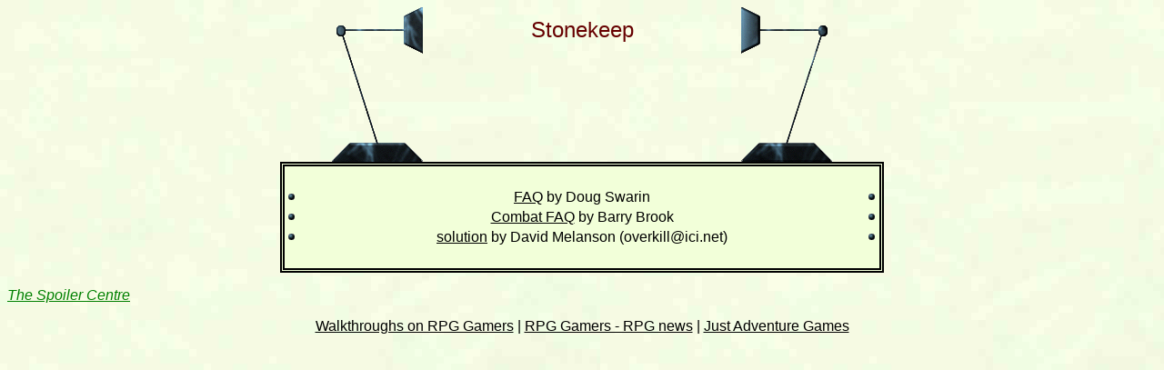

--- FILE ---
content_type: text/html
request_url: https://the-spoiler.com/RPG/Interplay/Stonekeep.html
body_size: 1063
content:
<html>
<HEAD>
<TITLE>
Stonekeep
</title><meta name="viewport" content="initial-scale=1,width=device-width,user-scalable=yes,minimum-scale=0.5">
<link rel="STYLESHEET" type="text/css" href="../../current.css">
</HEAD>
<body>
<CENTER>
<!--- AD BEGIN BANNER -->
<script language="JAVASCRIPT" src="/js/id_client.js"></script>
<script language="JAVASCRIPT" src="/js/ad_referrer.js"></script>
<!--- AD END BANNER -->
</CENTER>
<center>
<p>
<font face="verdana,arial">
<table border="0" cellpadding="0" cellspacing="0">
  <tr>
    <td rowspan="2"><img border="0" src="../../web/tfa1.gif" width="100" height="170"></td>
    <td width="350" valign="top" align="center">
      <font size="1">&nbsp;<br></font>
      <font size="5" color="#660000">Stonekeep</font>
    </td>
    <td rowspan="2"><img border="0" src="../../web/tfc1.gif" width="100" height="170"></td>
  </tr>
  <tr>
    <td valign="bottom"><img border="0" src="../../web/tfb2.gif" width="350" height="1"></td>
  </tr>
</table>

<table class="titlepage">
  <tr>
    <td width="20">&nbsp;</td>
    <td width="600">&nbsp;</td>
    <td width="20">&nbsp;</td>
  </tr>
<!--body-->
<tr><td><img border="0" src="../../web/tfxy.gif" width="10" height="10"></td><td align="center"><a href=stonekeep.1.html>FAQ</A> by Doug Swarin<!--5--></font></td><td align="right"><img border="0" src="../../web/tfxy.gif" width="10" height="10"></td></tr>
<tr><td><img border="0" src="../../web/tfxy.gif" width="10" height="10"></td><td align="center"><a href=stonekeep.3.html>Combat FAQ</A> by Barry Brook<!--4--></font></td><td align="right"><img border="0" src="../../web/tfxy.gif" width="10" height="10"></td></tr>
<tr><td><img border="0" src="../../web/tfxy.gif" width="10" height="10"></td><td align="center"><a href=stonekeep.2.html>solution</A> by David Melanson (<a href="/cdn-cgi/l/email-protection" class="__cf_email__" data-cfemail="355a4350475e5c5959755c565c1b5b5041">[email&#160;protected]</a>)<!--3--></font></td><td align="right"><img border="0" src="../../web/tfxy.gif" width="10" height="10"></td></tr>
<!--tail-->
 <tr>
    <td width="20">&nbsp;</td>
    <td width="600">&nbsp;</td>
    <td width="20">&nbsp;</td>
  </tr>
</table>
</center>
</font>
<p>
<EM><A HREF="../.."><FONT FACE="Verdana,Arial" color="green">The Spoiler Centre</FONT></A></EM><div><center><a href="https://rpggamers.com/walkthrough/" target="_blank">Walkthroughs on RPG Gamers</a> | <a href="https://rpggamers.com">RPG Gamers - RPG news</a> | <a href="https://www.justadventure.com">Just Adventure Games</a></center></div><script data-cfasync="false" src="/cdn-cgi/scripts/5c5dd728/cloudflare-static/email-decode.min.js"></script><script defer src="https://static.cloudflareinsights.com/beacon.min.js/vcd15cbe7772f49c399c6a5babf22c1241717689176015" integrity="sha512-ZpsOmlRQV6y907TI0dKBHq9Md29nnaEIPlkf84rnaERnq6zvWvPUqr2ft8M1aS28oN72PdrCzSjY4U6VaAw1EQ==" data-cf-beacon='{"version":"2024.11.0","token":"d3822a66729e4a5099a98e3a6fde7810","r":1,"server_timing":{"name":{"cfCacheStatus":true,"cfEdge":true,"cfExtPri":true,"cfL4":true,"cfOrigin":true,"cfSpeedBrain":true},"location_startswith":null}}' crossorigin="anonymous"></script>
</body>
</html>


--- FILE ---
content_type: text/css
request_url: https://the-spoiler.com/current.css
body_size: 12
content:
BODY {
	color: Black;
	font-family: "Comic Sans MS", Arial, Helvetica, sans-serif;
	font-size: medium;
	background:  #F2FFD9 
	url('./menu/back.jpg') top left repeat;  
}



.headercell {
	background-color: #CCFF66;
	font-size: xx-small;
	width: 100%;
	text-align: center;	
	text-transform: uppercase;
}

.bodycell {
	background-color: #F2FFD9;
	font-size: smaller;
}

.wide {
	width: 100%;
}

a:link {color: Black; font: Verdana, Geneva, Arial, Helvetica, sans-serif;}     /* unvisited link */
a:visited {color: Black; font: Verdana, Geneva, Arial, Helvetica, sans-serif;}  /* visited link */
a:hover {color: Black}   /* mouse over link */
a:active {color: Black}   /* selected link */



table.titlepage {
	background-color: #F2FFD9;
	border-width: 5;
	border-style: double;
	border-color: black;
}

.main {
	border: none;
	width: 100%;
	margin: 0;
	padding: 5px;
	font-family: "Times New Roman", Times, serif;
	font-size: medium;
	
}

#copyright {
	font-weight: bold;
	font-size: xx-small;
	font-style: italic;
}








--- FILE ---
content_type: application/javascript
request_url: https://the-spoiler.com/js/id_client.js
body_size: -219
content:
// <!---
//client management
function Is ()
{   
 var agt=navigator.userAgent.toLowerCase();

 this.major = parseInt(navigator.appVersion);
 this.ie   = (agt.indexOf('msie')!=-1);
 this.ie3    = (this.ie && (this.major < 4));
 this.ie4    = (this.ie && (this.major == 4) && (agt.indexOf("msie 4")!=-1) );
 this.ie5    = (this.ie && (this.major == 4) && (agt.indexOf("msie 5.0")!=-1) );
 this.ie5up  = (this.ie  && !this.ie3 && !this.ie4);
 this.ie5_5up =(this.ie && !this.ie3 && !this.ie4 && !this.ie5);
 this.mozilla = (agt.indexOf('mozilla')!=-1 && (this.major > 4));
}

var is = new Is();
// -->
